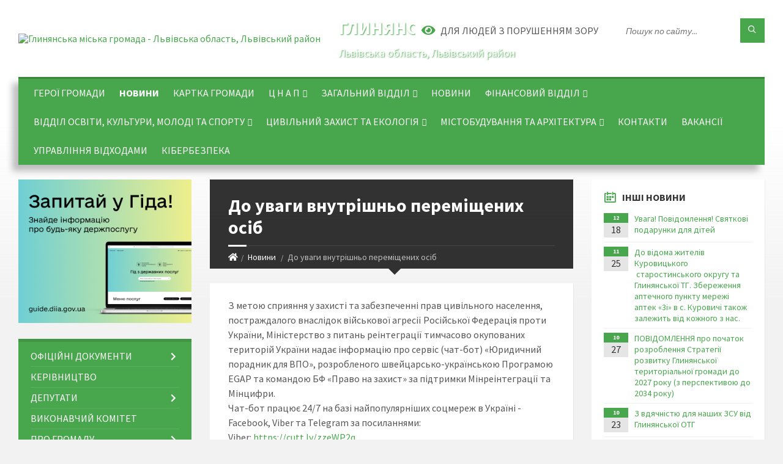

--- FILE ---
content_type: text/html; charset=UTF-8
request_url: https://hlyniany-rada.gov.ua/news/1647437710/
body_size: 15511
content:
<!DOCTYPE html>
<html class="wide wow-animation" lang="uk">
<head>
	<!--[if IE]><meta http-equiv="X-UA-Compatible" content="IE=edge"><![endif]-->
	<meta charset="utf-8">
	<meta name="viewport" content="width=device-width, initial-scale=1">
	<!--[if IE]><script>
		document.createElement('header');
		document.createElement('nav');
		document.createElement('main');
		document.createElement('section');
		document.createElement('article');
		document.createElement('aside');
		document.createElement('footer');
		document.createElement('figure');
		document.createElement('figcaption');
	</script><![endif]-->
	<title>До уваги внутрішньо переміщених осіб | Глинянська громада</title>
	<meta name="description" content="З метою сприяння у захисті та забезпеченні прав цивільного населення, постраждалого внаслідок військової агресії Російської Федерація проти України, Міністерство з питань реінтеграції тимчасово окупованих територій України надає інформ">
	<meta name="keywords" content="До, уваги, внутрішньо, переміщених, осіб, |, Глинянська, громада, 04374430">

	
		<meta property="og:image" content="https://rada.info/upload/users_files/04374430/ccd680154e3b715ec156233198933511.jpg">
	<meta property="og:image:width" content="600">
	<meta property="og:image:height" content="391">
			<meta property="og:title" content="До уваги внутрішньо переміщених осіб">
			<meta property="og:description" content="З метою сприяння у захисті та забезпеченні прав цивільного населення, постраждалого внаслідок військової агресії Російської Федерація проти України, Міністерство з питань реінтеграції тимчасово окупованих територій України надає&amp;nbsp;інформацію про сервіс (чат-бот) &amp;laquo;Юридичний порадник для ВПО&amp;raquo;, розробленого швейцарсько-українською Програмою EGAP та командою БФ &amp;laquo;Право на захист&amp;raquo; за підтримки Мінреінтеграції та Мінцифри.
Чат-бот працює 24/7 на базі найпопулярніших соцмереж в Україні - Facebook, Viber та Telegram за посиланнями:
Viber: https://cutt.ly/zzeWP2q
Telegram: https://cutt.ly/qzeW2sX
Facebook (Messenger): http://m.me/IDP.legal.aid.
Сайт проекту доступний за посиланням: https://chatbot.r2p.org.ua/
За допомогою чат-бота можна знайти інформацію про доступне житло, гуманітарну та іншу допомогу, працюючі аптеки та магазини, особливості виїзду та перебування за кордоном, проїзд блокпостів та евакуацію, відновлення особистих документів, виплату пенсії та багато іншого.
Також &amp;laquo;Юридичний порадник для ВПО&amp;raquo; містить практичні рекомендації, як діяти у тих чи інших випадках, зразки необхідних процесуальних та інших документів, контакти державних установ та організацій, інтерактивні мапи, інфографіки та корисні посилання. Крім того, користувачі мають змогу оперативно отримувати повідомлення про важливі новини за допомогою пуш-розсилок.
В разі необхідності отримання консультацій, громадяни можуть звертатися щоденно з 7:00 до 22:00 за телефонами гарячої лінії БФ &amp;laquo;Право на захист&amp;raquo;:
VODAFONE: +38 (099) 507 50 90;
KYIVSTAR: +38 (068) 507 50 90;
LIFECELL: +38 (093) 507 50 90.">
			<meta property="og:type" content="article">
	<meta property="og:url" content="https://hlyniany-rada.gov.ua/news/1647437710/">
		
		<link rel="apple-touch-icon" sizes="57x57" href="https://gromada.org.ua/apple-icon-57x57.png">
	<link rel="apple-touch-icon" sizes="60x60" href="https://gromada.org.ua/apple-icon-60x60.png">
	<link rel="apple-touch-icon" sizes="72x72" href="https://gromada.org.ua/apple-icon-72x72.png">
	<link rel="apple-touch-icon" sizes="76x76" href="https://gromada.org.ua/apple-icon-76x76.png">
	<link rel="apple-touch-icon" sizes="114x114" href="https://gromada.org.ua/apple-icon-114x114.png">
	<link rel="apple-touch-icon" sizes="120x120" href="https://gromada.org.ua/apple-icon-120x120.png">
	<link rel="apple-touch-icon" sizes="144x144" href="https://gromada.org.ua/apple-icon-144x144.png">
	<link rel="apple-touch-icon" sizes="152x152" href="https://gromada.org.ua/apple-icon-152x152.png">
	<link rel="apple-touch-icon" sizes="180x180" href="https://gromada.org.ua/apple-icon-180x180.png">
	<link rel="icon" type="image/png" sizes="192x192"  href="https://gromada.org.ua/android-icon-192x192.png">
	<link rel="icon" type="image/png" sizes="32x32" href="https://gromada.org.ua/favicon-32x32.png">
	<link rel="icon" type="image/png" sizes="96x96" href="https://gromada.org.ua/favicon-96x96.png">
	<link rel="icon" type="image/png" sizes="16x16" href="https://gromada.org.ua/favicon-16x16.png">
	<link rel="manifest" href="https://gromada.org.ua/manifest.json">
	<meta name="msapplication-TileColor" content="#ffffff">
	<meta name="msapplication-TileImage" content="https://gromada.org.ua/ms-icon-144x144.png">
	<meta name="theme-color" content="#ffffff">
	
	
		<meta name="robots" content="">
		
	<link rel="preconnect" href="https://fonts.googleapis.com">
	<link rel="preconnect" href="https://fonts.gstatic.com" crossorigin>
	<link href="https://fonts.googleapis.com/css2?family=Source+Sans+Pro:ital,wght@0,400;0,700;1,400;1,700&display=swap" rel="stylesheet">
	
    <link rel="preload" href="//gromada.org.ua/themes/2021_townpress/css/styles_vip.css?v=1.43" as="style">
	<link rel="stylesheet" href="//gromada.org.ua/themes/2021_townpress/css/styles_vip.css?v=1.43">
	<link rel="stylesheet" href="//gromada.org.ua/themes/2021_townpress/css/103750/theme_vip.css?v=1769437289">
	
		<!--[if lt IE 9]>
	<script src="https://oss.maxcdn.com/html5shiv/3.7.2/html5shiv.min.js"></script>
	<script src="https://oss.maxcdn.com/respond/1.4.2/respond.min.js"></script>
	<![endif]-->
	<!--[if gte IE 9]>
	<style type="text/css">
		.gradient { filter: none; }
	</style>
	<![endif]-->

</head>
<body class="">

	<a href="#top_menu" class="skip-link link" aria-label="Перейти до головного меню (Alt+1)" accesskey="1">Перейти до головного меню (Alt+1)</a>
	<a href="#left_menu" class="skip-link link" aria-label="Перейти до бічного меню (Alt+2)" accesskey="2">Перейти до бічного меню (Alt+2)</a>
    <a href="#main_content" class="skip-link link" aria-label="Перейти до головного вмісту (Alt+3)" accesskey="3">Перейти до текстового вмісту (Alt+3)</a>


		<header id="header" class="m-has-standard-menu m-has-header-tools m-has-gmap">
			<div class="header-inner">

				<div class="header-content">
					<div class="c-container">
						<div class="header-content-inner">

							<div class="header-branding m-large-logo">
								<a href="https://hlyniany-rada.gov.ua/">
									<span id="logo">
										<img src="https://rada.info/upload/users_files/04374430/gerb/Glynany_gerb.png" data-hires="https://rada.info/upload/users_files/04374430/gerb/Glynany_gerb.png" alt="Глинянська міська громада - Львівська область, Львівський район">
									</span>
									<span>
										<span class="slogan_1">Глинянська міська громада</span>
										<span class="slogan_2">Львівська область, Львівський район</span>
									</span>
								</a>
							</div>
							
							<div class="header-toggle-holder">

								<button type="button" class="header-toggle">
									<i class="ico-open tp tp-menu"></i>
									<i class="ico-close tp tp-cross"></i>
									<span>Меню</span>
								</button>

								<a rel="nofollow" href="https://hlyniany-rada.gov.ua/search/" class="header-gmap-switcher" title="Пошук по сайту">
									<i class="fas fa-search"></i>
								</a>

							</div>
							
							<nav class="header-menu" id="top_menu">
								<ul>
																		<li>
										<a href="https://hlyniany-rada.gov.ua/geroi-gromadi-09-54-46-07-04-2022/">Герої громади</a>
																			</li>
																		<li class="m-active">
										<a href="https://hlyniany-rada.gov.ua/news/">Новини</a>
																			</li>
																		<li>
										<a href="https://hlyniany-rada.gov.ua/structure/">Картка громади</a>
																			</li>
																		<li>
										<a href="https://hlyniany-rada.gov.ua/cnap-glinyanskoi-miskoi-radi-14-16-10-15-12-2020/">Ц Н А П</a>
																				<ul>
																						<li>
												<a href="https://hlyniany-rada.gov.ua/kontakti-14-18-32-15-12-2020/">Контакти</a>
																							</li>
																						<li>
												<a href="https://hlyniany-rada.gov.ua/grafik-roboti-14-19-13-15-12-2020/">Графік роботи</a>
																							</li>
																						<li>
												<a href="https://hlyniany-rada.gov.ua/perelik-poslug-14-34-48-15-12-2020/">Перелік послуг</a>
																								<ul>
																										<li>
														<a href="https://hlyniany-rada.gov.ua/perelik-poslug-vrm-11-01-16-11-08-2025/">Перелік послуг ВРМ</a>
													</li>
																																						</ul>
																							</li>
																						<li>
												<a href="https://hlyniany-rada.gov.ua/polozhennya-11-35-20-02-12-2021/">Положення</a>
																							</li>
																						<li>
												<a href="https://hlyniany-rada.gov.ua/reglament-11-38-23-02-12-2021/">Регламент</a>
																							</li>
																						<li>
												<a href="https://hlyniany-rada.gov.ua/pracivniki-12-21-49-02-07-2025/">Структура</a>
																								<ul>
																										<li>
														<a href="https://hlyniany-rada.gov.ua/zastavnyanskij-starostinskij-okrug-12-39-31-17-07-2025/">Віддалені робочі місця</a>
													</li>
																																						</ul>
																							</li>
																						<li>
												<a href="https://hlyniany-rada.gov.ua/rekviziti-dlya-oplati-poslug-14-19-32-10-07-2025/">Реквізити для оплати послуг</a>
																								<ul>
																										<li>
														<a href="https://hlyniany-rada.gov.ua/rekviziti-dlya-oplati-poslug-14-19-47-10-07-2025/">Паспортні послуги</a>
													</li>
																										<li>
														<a href="https://hlyniany-rada.gov.ua/reestraciya-miscya-prozhivannya-14-28-22-10-07-2025/">Реєстрація місця проживання</a>
													</li>
																										<li>
														<a href="https://hlyniany-rada.gov.ua/derzhavna-reestraciya-shljubu-14-34-40-10-07-2025/">Державна реєстрація шлюбу</a>
													</li>
																										<li>
														<a href="https://hlyniany-rada.gov.ua/reestraciya-neruhomosti-14-53-51-10-07-2025/">Реєстрація нерухомості</a>
													</li>
																																						</ul>
																							</li>
																						<li>
												<a href="https://hlyniany-rada.gov.ua/informacijni-kartki-13-32-19-30-09-2025/">Рішення про затвердження Інформаційних та технологічних карток.</a>
																								<ul>
																										<li>
														<a href="https://hlyniany-rada.gov.ua/informacijna-kartka-administrativnoi-poslugi-№1-13-41-12-30-09-2025/">Інформаційна картка адміністративної послуги №1 Реєстрація місця проживання (перебування ) особи</a>
													</li>
																										<li>
														<a href="https://hlyniany-rada.gov.ua/informacijna-kartka-administrativnoi-poslugi-13-57-52-30-09-2025/">Інформаційна картка адміністративної послуги №2 3няття із задекларованого/зареєстрованого  місця проживання (перебування) особи</a>
													</li>
																										<li>
														<a href="https://hlyniany-rada.gov.ua/informacijna-kartka-administrativnoi-poslugi-№3-deklaruvannya-miscya-prozhivannya-osobi-14-14-04-30-09-2025/">Інформаційна картка адміністративної послуги №3 Декларування місця проживання особи</a>
													</li>
																										<li>
														<a href="https://hlyniany-rada.gov.ua/informacijna-kartka-administrativnoi-poslugi-№4-reestraciya-miscya-prozhivannya-malolitnoi-ditini-do-14-rokiv-15-10-40-30-09-2025/">Інформаційна картка адміністративної послуги №4 Реєстрація місця проживання малолітньої дитини( до 14 років)</a>
													</li>
																										<li>
														<a href="https://hlyniany-rada.gov.ua/informacijna-kartka-administrativnoi-poslugi-№5-vidacha-vityagu-z-reestru-teritorialnoi-gromadi-15-15-03-30-09-2025/">Інформаційна картка адміністративної послуги №5  Видача витягу з реєстру територіальної громади</a>
													</li>
																																						</ul>
																							</li>
																						<li>
												<a href="https://hlyniany-rada.gov.ua/grafik-konsultacij-15-03-46-10-07-2025/">Графік консультацій</a>
																								<ul>
																										<li>
														<a href="https://hlyniany-rada.gov.ua/grafik-konsultacij-15-05-39-10-07-2025/">Пенсійний фонд</a>
													</li>
																										<li>
														<a href="https://hlyniany-rada.gov.ua/centr-zajnyatosti-15-18-42-10-07-2025/">Центр зайнятості</a>
													</li>
																																						</ul>
																							</li>
																																</ul>
																			</li>
																		<li>
										<a href="https://hlyniany-rada.gov.ua/zagalnij-viddil-15-58-03-29-03-2021/">Загальний відділ</a>
																				<ul>
																						<li>
												<a href="https://hlyniany-rada.gov.ua/polozhennya-15-58-26-29-03-2021/">Положення</a>
																							</li>
																																</ul>
																			</li>
																		<li>
										<a href="https://hlyniany-rada.gov.ua/main/">НОВИНИ</a>
																			</li>
																		<li>
										<a href="https://hlyniany-rada.gov.ua/finansovij-viddil-glinyanskoi-miskoi-rali-lvivskogo-rajonu-lvivskoi-radi-12-32-54-12-03-2021/">Фінансовий відділ</a>
																				<ul>
																						<li>
												<a href="https://hlyniany-rada.gov.ua/regulyatorna-politika-13-06-12-19-03-2021/">Регуляторна політика</a>
																								<ul>
																										<li>
														<a href="https://hlyniany-rada.gov.ua/plan-diyalnosti-z-pidggotovki-proektiv-13-08-35-19-03-2021/">План діяльності з підготовки проектів</a>
													</li>
																										<li>
														<a href="https://hlyniany-rada.gov.ua/analiz-regulyatornogo-vplivu-13-08-54-19-03-2021/">Аналіз регуляторного впливу</a>
													</li>
																										<li>
														<a href="https://hlyniany-rada.gov.ua/regulyatorni-akti-13-09-12-19-03-2021/">Регуляторні акти</a>
													</li>
																										<li>
														<a href="https://hlyniany-rada.gov.ua/proekti-regulyatornih-aktiv-14-53-21-31-03-2021/">Проекти регуляторних актів</a>
													</li>
																																						</ul>
																							</li>
																						<li>
												<a href="https://hlyniany-rada.gov.ua/finansovij-viddil-glinyanskoi-miskoi-rali-14-17-15-18-03-2021/">Оголошення</a>
																							</li>
																																</ul>
																			</li>
																		<li>
										<a href="https://hlyniany-rada.gov.ua/viddil-osviti-kulturi-molodi-ta-sportu-10-04-19-13-04-2023/">ВІДДІЛ ОСВІТИ, КУЛЬТУРИ, МОЛОДІ ТА СПОРТУ</a>
																				<ul>
																						<li>
												<a href="https://hlyniany-rada.gov.ua/struktura-viddilu-11-45-37-19-07-2023/">Структура відділу</a>
																								<ul>
																										<li>
														<a href="https://hlyniany-rada.gov.ua/kerivnij-sklad-11-50-48-19-07-2023/">Керівний склад</a>
													</li>
																										<li>
														<a href="https://hlyniany-rada.gov.ua/centralizovana-buhgalteriya-viddilu-11-58-15-19-07-2023/">Централізована бухгалтерія відділу</a>
													</li>
																																						</ul>
																							</li>
																						<li>
												<a href="https://hlyniany-rada.gov.ua/polozhennya-pro-viddil-12-17-13-19-07-2023/">Положення про відділ</a>
																							</li>
																						<li>
												<a href="https://hlyniany-rada.gov.ua/zakladi-zagalnoi-serednoi-osviti-14-46-27-19-07-2023/">Заклади  освіти</a>
																								<ul>
																										<li>
														<a href="https://hlyniany-rada.gov.ua/zakladi-zagalnoi-serednoi-osviti-15-07-02-19-07-2023/">Заклади загальної середньої освіти</a>
													</li>
																										<li>
														<a href="https://hlyniany-rada.gov.ua/zakladi-doshkilnoi-osviti-15-17-52-19-07-2023/">Заклади дошкільної освіти</a>
													</li>
																																						</ul>
																							</li>
																						<li>
												<a href="https://hlyniany-rada.gov.ua/zakladi-kulturi-15-19-04-19-07-2023/">Заклади культури</a>
																							</li>
																																</ul>
																			</li>
																		<li>
										<a href="https://hlyniany-rada.gov.ua/civilnij-zahist-ta-ekologiya-15-01-56-13-04-2021/">Цивільний захист та екологія</a>
																				<ul>
																						<li>
												<a href="https://hlyniany-rada.gov.ua/normativnopravova-baza-schodo-civilnogo-zahistu-15-04-53-13-04-2021/">Нормативно-правова база щодо цивільного захисту</a>
																								<ul>
																										<li>
														<a href="https://hlyniany-rada.gov.ua/pro-zatverdzhennya-pravil-pozhezhnoi-bezpeki-v-ukraini-15-57-59-13-04-2021/">Про затвердження Правил пожежної безпеки в Україні</a>
													</li>
																										<li>
														<a href="https://hlyniany-rada.gov.ua/pro-zatverdzhennya-poryadku-funkcionuvannya-dobrovilnoi-pozhezhnoi-ohoroni-15-58-49-13-04-2021/">Про затвердження Порядку функціонування добровільної пожежної охорони</a>
													</li>
																										<li>
														<a href="https://hlyniany-rada.gov.ua/kodeks-civilnogo-zahistu-ukraini-15-05-23-13-04-2021/">КОДЕКС  ЦИВІЛЬНОГО  ЗАХИСТУ  УКРАЇНИ</a>
													</li>
																										<li>
														<a href="https://hlyniany-rada.gov.ua/dokumenti-17-38-05-24-06-2021/">Документи</a>
													</li>
																																						</ul>
																							</li>
																																</ul>
																			</li>
																		<li>
										<a href="https://hlyniany-rada.gov.ua/mistobuduvannya-ta-arhitektura-glinyanskoi-miskoi-radi-11-31-30-02-12-2021/">Містобудування та архітектура</a>
																				<ul>
																						<li>
												<a href="https://hlyniany-rada.gov.ua/novini-11-40-48-02-12-2021/">Новини</a>
																							</li>
																						<li>
												<a href="https://hlyniany-rada.gov.ua/ogoloshennya-11-54-50-23-11-2023/">Повідомлення про проведення громадських слухань</a>
																							</li>
																																</ul>
																			</li>
																		<li>
										<a href="https://hlyniany-rada.gov.ua/feedback/">Контакти</a>
																			</li>
																		<li>
										<a href="https://hlyniany-rada.gov.ua/vakansii-15-15-53-08-08-2025/">Вакансії</a>
																			</li>
																		<li>
										<a href="https://hlyniany-rada.gov.ua/upravlinnya-vidhodami-10-27-18-22-10-2025/">Управління відходами</a>
																			</li>
																		<li>
										<a href="https://hlyniany-rada.gov.ua/kiberbezpeka-10-27-58-22-10-2025/">Кібербезпека</a>
																			</li>
																										</ul>
							</nav>
							
							<div class="header-tools">

								<div class="header-search">
									<form method="get" action="https://hlyniany-rada.gov.ua/search/" class="c-search-form">
										<div class="form-fields">
											<input type="text" name="q" value="" placeholder="Пошук по сайту..." aria-label="Введіть пошукову фразу">
											<button type="submit" name="gAction" value="search" class="submit-btn" aria-label="Здійснити пошук"><i class="tp tp-magnifier"></i></button>
										</div>
									</form>
								</div>
								
								<a href="#" rel="nofollow" class="header-gmap-switcher" title="Версія для людей з вадами зору" onclick="return set_special('fdc3cdb5fcfc4b1d4403d45f60bc97aff03c8fe9');">
									<i class="ico-open fas fa-eye"></i>
									<span>Для людей з порушенням зору</span>
								</a>

							</div>

						</div>
					</div>
				</div>

			</div>
		</header>

		<div class="header-bg">
			<div class="header-image" data-autoplay="8">
														<div class="image-layer" style="background-image: url(https://rada.info/upload/users_files/04374430/backgrounds/Глиняни-ГуглІрс.jpg);"></div>
															<div class="image-layer" style="background-image: url(https://rada.info/upload/users_files/04374430/backgrounds/Глиняни-ГуглІрс_1.jpg);"></div>
												</div>
		</div>

		<div id="core">
			<div class="c-container">
				<div class="row">

					<div class="middle-column col-md-9 col-md-push-3" id="main_content">
					
																					<div class="row">
	
	<div class="middle-column col-md-8">

		<div id="page-content">
			<div class="page-content-inner">
			
				<div id="page-header" class="m-has-breadcrumbs">
					<div class="page-title">
						<h1>До уваги внутрішньо переміщених осіб</h1>
					</div>
					<div class="breadcrumbs">
						<ul><li><a href="https://hlyniany-rada.gov.ua/" title="Головна сторінка"><span class="fa fa-home"></span></a></li><li><a href="https://hlyniany-rada.gov.ua/news/" aria-current="page">Новини</a></li> <li class="active">До уваги внутрішньо переміщених осіб</li></ul>
					</div>
				</div>

				<div class="post-page post-detail-page">
					<div class="post">
						<div class="post-inner c-content-box m-no-padding">

							<div class="post-core">

								<div class="post-content">
									<div class="post-content-inner">
						
										
										
										<main>
										<p>З метою сприяння у захисті та забезпеченні прав цивільного населення, постраждалого внаслідок військової агресії Російської Федерація проти України, Міністерство з питань реінтеграції тимчасово окупованих територій України надає&nbsp;інформацію про сервіс (чат-бот) &laquo;Юридичний порадник для ВПО&raquo;, розробленого швейцарсько-українською Програмою EGAP та командою БФ &laquo;Право на захист&raquo; за підтримки Мінреінтеграції та Мінцифри.<br />
Чат-бот працює 24/7 на базі найпопулярніших соцмереж в Україні - Facebook, Viber та Telegram за посиланнями:<br />
Viber: <a href="http://vlada.pp.ua/goto/aHR0cHM6Ly9jdXR0Lmx5L3p6ZVdQMnE=/" target="_blank" rel="nofollow">https://cutt.ly/zzeWP2q</a><br />
Telegram: <a href="http://vlada.pp.ua/goto/aHR0cHM6Ly9jdXR0Lmx5L3F6ZVcyc1g=/" target="_blank" rel="nofollow">https://cutt.ly/qzeW2sX</a><br />
Facebook (Messenger): <a href="http://vlada.pp.ua/goto/aHR0cDovL20ubWUvSURQLmxlZ2FsLmFpZA==/" target="_blank" rel="nofollow">http://m.me/IDP.legal.aid</a>.<br />
Сайт проекту доступний за посиланням: <a href="http://vlada.pp.ua/goto/aHR0cHM6Ly9jaGF0Ym90LnIycC5vcmcudWEv/" target="_blank" rel="nofollow">https://chatbot.r2p.org.ua/</a><br />
За допомогою чат-бота можна знайти інформацію про доступне житло, гуманітарну та іншу допомогу, працюючі аптеки та магазини, особливості виїзду та перебування за кордоном, проїзд блокпостів та евакуацію, відновлення особистих документів, виплату пенсії та багато іншого.<br />
Також &laquo;Юридичний порадник для ВПО&raquo; містить практичні рекомендації, як діяти у тих чи інших випадках, зразки необхідних процесуальних та інших документів, контакти державних установ та організацій, інтерактивні мапи, інфографіки та корисні посилання. Крім того, користувачі мають змогу оперативно отримувати повідомлення про важливі новини за допомогою пуш-розсилок.<br />
В разі необхідності отримання консультацій, громадяни можуть звертатися щоденно з 7:00 до 22:00 за телефонами гарячої лінії БФ &laquo;Право на захист&raquo;:<br />
VODAFONE: +38 (099) 507 50 90;<br />
KYIVSTAR: +38 (068) 507 50 90;<br />
LIFECELL: +38 (093) 507 50 90.</p>

<p><img alt="Фото без опису"  alt="" src="https://rada.info/upload/users_files/04374430/ccd680154e3b715ec156233198933511.jpg" style="width: 600px; height: 391px;" /></p>
										</main>
										
										
									</div>
								</div>

							</div>

							<div class="post-footer">
								<div class="post-footer-inner">

									<div class="post-info">
										<i class="ico tp tp-clock2"></i>
										<span class="post-date">
											16 Березня, 2022 о 15:25
										</span>
										<i class="ico far fa-eye"></i>
										<span class="post-views">
											522
										</span>
																			</div>
																		
																		<div class="post-share">
										Сподобалась новина? Поширте:										
																				<a data-type="fb" class="social_share fab fa-facebook" onclick="window.open('https://www.facebook.com/sharer/sharer.php?u=https://hlyniany-rada.gov.ua/news/1647437710/', '', 'toolbar=0,status=0,scrollbars=1,width=626,height=436'); return false;" href="#" rel="nofollow" title="Поширити у Facebook"></a>
										<a data-type="tw" class="social_share fab fa-twitter" onclick="window.open('https://twitter.com/intent/tweet?url=https://hlyniany-rada.gov.ua/news/1647437710/&text=%D0%94%D0%BE+%D1%83%D0%B2%D0%B0%D0%B3%D0%B8+%D0%B2%D0%BD%D1%83%D1%82%D1%80%D1%96%D1%88%D0%BD%D1%8C%D0%BE+%D0%BF%D0%B5%D1%80%D0%B5%D0%BC%D1%96%D1%89%D0%B5%D0%BD%D0%B8%D1%85+%D0%BE%D1%81%D1%96%D0%B1', '', 'toolbar=0,status=0,scrollbars=1,width=626,height=436'); return false;" href="#" rel="nofollow" title="Поширити у Twitter"></a>
										<a onclick="window.print(); return false;" rel="nofollow" class="social_share fas fa-print" href="#" title="Надрукувати"></a>
									</div>
																		
								</div>
							</div>
							
						</div>
					</div>
					
										<div class="post-navigation">
						<div class="c-content-box">
							<ul>
								<li class="prev m-has-thumb">
																		<div class="prev-inner">
																				<div class="nav-thumb">
											<a href="https://hlyniany-rada.gov.ua/news/1647415507/"><img src="https://rada.info/upload/users_files/04374430/059c2974a66ab73468908dcd0fa29d84.png" alt="УВАГА! Планові відключення електроенергії!"></a>
										</div>
																				<h5><a href="https://hlyniany-rada.gov.ua/news/1647415507/">Попередня стаття</a></h5>
										<a href="https://hlyniany-rada.gov.ua/news/1647415507/">УВАГА! Планові відключення електроенергії!</a>
									</div>
																	</li>
								<li class="next m-has-thumb">
																		<div class="next-inner">
																				<div class="nav-thumb">
											<a href="https://hlyniany-rada.gov.ua/news/1647525402/"><img src="https://rada.info/upload/users_files/04374430/867d86230b77846cd3e70519f653135b.jpg" alt="Звіт про використані кошти"></a>
										</div>
																				<h5><a href="https://hlyniany-rada.gov.ua/news/1647525402/">Наступна стаття</a></h5>
										<a href="https://hlyniany-rada.gov.ua/news/1647525402/">Звіт про використані кошти</a>
									</div>
																	</li>

							</ul>
						</div>
					</div>
										
					
				</div>
			</div>
		</div>

	</div>
	
	<div class="right-column col-md-4">
		<aside class="sidebar">
			<div class="widget-list">

								<div class="widget events-widget">
					<div class="widget-inner">
						<h3 class="widget-title m-has-ico"><i class="widget-ico tp tp-calendar-full"></i>Інші новини</h3>
						<div class="widget-content">
							<ul class="event-list">

																<li class="event m-has-date">
									<div class="event-inner">
										<div class="event-date" title="18.12.2025, 11:04">
											<span class="event-month">12</span>
											<span class="event-day">18</span>
										</div>
										<h4 class="event-title"><a href="https://hlyniany-rada.gov.ua/news/1766048917/">Увага! Повідомлення! Святкові подарунки для дітей</a></h4>
									</div>
								</li>
																<li class="event m-has-date">
									<div class="event-inner">
										<div class="event-date" title="25.11.2025, 10:47">
											<span class="event-month">11</span>
											<span class="event-day">25</span>
										</div>
										<h4 class="event-title"><a href="https://hlyniany-rada.gov.ua/news/1764060539/">До відома жителів Куровицького  старостинського округу та Глинянської ТГ.  Збереження аптечного пункту мережі аптек «3і» в с. Куровичі також залежить від кожного з нас.</a></h4>
									</div>
								</li>
																<li class="event m-has-date">
									<div class="event-inner">
										<div class="event-date" title="27.10.2025, 15:42">
											<span class="event-month">10</span>
											<span class="event-day">27</span>
										</div>
										<h4 class="event-title"><a href="https://hlyniany-rada.gov.ua/news/1761573074/">ПОВІДОМЛЕННЯ  про початок розроблення Стратегії розвитку Глинянської територіальної громади до 2027 року (з перспективою до 2034 року)</a></h4>
									</div>
								</li>
																<li class="event m-has-date">
									<div class="event-inner">
										<div class="event-date" title="23.10.2025, 14:28">
											<span class="event-month">10</span>
											<span class="event-day">23</span>
										</div>
										<h4 class="event-title"><a href="https://hlyniany-rada.gov.ua/news/1761219065/">З вдячністю для наших ЗСУ від Глинянської ОТГ</a></h4>
									</div>
								</li>
																<li class="event m-has-date">
									<div class="event-inner">
										<div class="event-date" title="16.10.2025, 15:51">
											<span class="event-month">10</span>
											<span class="event-day">16</span>
										</div>
										<h4 class="event-title"><a href="https://hlyniany-rada.gov.ua/news/1760619188/">«Львівобленерго» запрошує у команду!</a></h4>
									</div>
								</li>
																<li class="event m-has-date">
									<div class="event-inner">
										<div class="event-date" title="22.08.2025, 14:37">
											<span class="event-month">08</span>
											<span class="event-day">22</span>
										</div>
										<h4 class="event-title"><a href="https://hlyniany-rada.gov.ua/news/1755862757/">З  Днем Державного Прапора України та Днем Незалежності України!</a></h4>
									</div>
								</li>
								
							</ul>
							<p class="show-all-btn"><a href="https://hlyniany-rada.gov.ua/news/">Всі новини</a></p>
						</div>
					</div>
				</div>
				
				


<div id="banner_block">

	
	<p><a rel="nofollow" href="https://hlynian.skydatagroup.com" target="_blank"><img alt="Портал місцевих податків Глинянської ТГ" src="https://rada.info/upload/users_files/04374430/4e876102dfceb646ac0ac3d96ac3a130.jpg" style="width: 350px; height: 204px;" /></a></p>

<p><a rel="nofollow" href="https://stat.loda.gov.ua/community/glynyanska-miska-gromada/" target="_blank"><img alt="Фото без опису" src="https://rada.info/upload/users_files/04374430/750caed01dd42fb67e6ab25c3e61d780.jpg" style="width: 350px; height: 289px;" /></a></p>

<p><a rel="nofollow" href="https://hromady.org/" target="_blank"><img alt="Фото без опису" src="https://rada.info/upload/users_files/04374430/38807e8687adc6c966861285a45c53ce.jpg" style="width: 350px; height: 175px;" /></a></p>

<p><a rel="nofollow" href="https://auc.org.ua/" target="_blank"><img alt="Асоціація міст" src="https://rada.info/upload/users_files/04374430/28e6997c61666a94e043587162da53ba.png" style="width: 250px; height: 274px; float: left;" /></a></p>

<p>&nbsp;</p>

<p>&nbsp;</p>

<p>&nbsp;</p>

<p>&nbsp;</p>

<p>&nbsp;</p>

<p>&nbsp;</p>

<p>&nbsp;</p>

<p>&nbsp;</p>

<p><a rel="nofollow" href="https://dcz.gov.ua/onewindow" target="_blank"><img alt="Фото без опису" src="https://rada.info/upload/users_files/04374430/ae214da3a56001e60fde9131bf2b963f.jpg" style="width: 250px; height: 250px;" /></a></p>

<p><a rel="nofollow" href="https://data.loda.gov.ua/organization/rjinhrhcbka-micbka-rpomada" target="_blank"><img alt="Фото без опису" src="https://rada.info/upload/users_files/04374430/cf518cf42d03032d3541396724cebcd2.png" style="width: 250px; height: 248px;" /></a></p>
	<div class="clearfix"></div>

	
	<div class="clearfix"></div>

</div>
			</div>
		</aside>
	</div>
	
</div>

<hr class="c-separator m-margin-top-small m-margin-bottom-small m-transparent hidden-lg hidden-md">																			
					</div>

					<div class="left-column sidebar col-md-3 col-md-pull-9">
						<aside class="sidebar">

														<div class="widget image-widget right_menu_b">
								<div class="widget-inner">
									<div class="widget-content">
										<a href="https://guide.diia.gov.ua/" class="diia_guide" rel="nofollow" target="_blank"><img src="https://gromada.org.ua/upload/diia_guide.jpg" alt="Гід інформаційних послуг - банер"></a>
									</div>
								</div>
															</div>
							
							<nav class="side-menu m-left-side m-show-submenu" id="left_menu">
								<ul>
																		<li class="from_sidebar_menu">
										<a href="https://hlyniany-rada.gov.ua/docs/">Офіційні документи</a>
																				<ul>
																						<li>
												<a href="https://hlyniany-rada.gov.ua/reglament-miskoi-radi-17-37-47-01-03-2021/">Регламент міської ради</a>
																							</li>
																						<li>
												<a href="https://hlyniany-rada.gov.ua/pravila-blagoustroju-16-18-25-25-03-2021/">Правила благоустрою</a>
																							</li>
																																</ul>
																			</li>
																		<li class="from_sidebar_menu">
										<a href="https://hlyniany-rada.gov.ua/kerivnictvo-12-28-55-22-03-2017/">Керівництво</a>
																			</li>
																		<li class="from_sidebar_menu">
										<a href="https://hlyniany-rada.gov.ua/deputati-12-34-19-22-03-2017/">Депутати</a>
																				<ul>
																						<li>
												<a href="https://hlyniany-rada.gov.ua/vidviduvannya-sesij-14-17-13-22-03-2017/">Відвідування сесій</a>
																							</li>
																						<li>
												<a href="https://hlyniany-rada.gov.ua/komisii-miskoi-radi-12-36-46-22-03-2017/">Комісії міської ради</a>
																							</li>
																						<li>
												<a href="https://hlyniany-rada.gov.ua/deputatskij-korpus-15-05-44-03-04-2025/">Депутатський корпус</a>
																							</li>
																																</ul>
																			</li>
																		<li class="from_sidebar_menu">
										<a href="https://hlyniany-rada.gov.ua/vikonavchij-komitet-12-38-41-22-03-2017/">Виконавчий комітет</a>
																			</li>
																		<li class="from_sidebar_menu">
										<a href="javascript:;">Про громаду</a>
																				<ul>
																						<li>
												<a href="https://hlyniany-rada.gov.ua/istorichna-dovidka-12-46-51-22-03-2017/">Історична довідка</a>
																							</li>
																						<li>
												<a href="https://hlyniany-rada.gov.ua/prezentaciya-mista-12-48-37-22-03-2017/">Презентація міста</a>
																							</li>
																						<li>
												<a href="https://hlyniany-rada.gov.ua/pochesni-zhiteli-mista-13-27-27-22-03-2017/">Почесні жителі міста</a>
																							</li>
																																</ul>
																			</li>
																		<li class="from_sidebar_menu">
										<a href="https://hlyniany-rada.gov.ua/zviti-miskogo-golovi-ta-deputativ-14-15-19-22-03-2017/">Звіти міського голови та депутатів</a>
																			</li>
																		<li class="from_sidebar_menu">
										<a href="https://hlyniany-rada.gov.ua/kp-nvk-mozaika-14-14-53-22-03-2017/">КП "НВК "МОЗАЇКА"</a>
																				<ul>
																						<li>
												<a href="https://hlyniany-rada.gov.ua/more_news2/">Події</a>
																							</li>
																																</ul>
																			</li>
																		<li class="from_sidebar_menu">
										<a href="https://hlyniany-rada.gov.ua/zakupivli-15-28-19-17-12-2021/">Закупівлі</a>
																			</li>
																		<li class="from_sidebar_menu">
										<a href="https://hlyniany-rada.gov.ua/richnij-plan-zakupivel-14-12-27-22-03-2017/">Річний план закупівель</a>
																			</li>
																		<li class="from_sidebar_menu">
										<a href="https://hlyniany-rada.gov.ua/elektronna-demokratiya-11-18-07-30-10-2023/">Електронна демократія</a>
																				<ul>
																						<li>
												<a href="https://hlyniany-rada.gov.ua/elektronni-peticii-10-31-39-26-02-2024/">Електронні петиції</a>
																							</li>
																						<li>
												<a href="https://hlyniany-rada.gov.ua/elektronni-konsultacii-10-34-16-26-02-2024/">Електронні консультації</a>
																							</li>
																						<li>
												<a href="https://hlyniany-rada.gov.ua/elektronni-zvernennya-10-09-55-01-11-2023/">Електронні звернення</a>
																							</li>
																																</ul>
																			</li>
																		<li class="from_sidebar_menu">
										<a href="https://hlyniany-rada.gov.ua/vidkriti-dani-16-21-56-08-08-2025/">ВІДКРИТІ ДАНІ</a>
																			</li>
																		<li class="from_sidebar_menu">
										<a href="https://hlyniany-rada.gov.ua/zasidannya-sesii-14-02-02-24-09-2025/">ЗАСІДАННЯ СЕСІЇ</a>
																			</li>
																		<li class="from_sidebar_menu">
										<a href="https://hlyniany-rada.gov.ua/investicijnij-pasport-14-40-35-31-12-2024/">Інвестиційний паспорт</a>
																			</li>
																		<li class="from_sidebar_menu">
										<a href="https://hlyniany-rada.gov.ua/bezbarernist-09-59-47-19-08-2025/">БЕЗБАР'ЄРНІСТЬ</a>
																			</li>
																		<li class="from_sidebar_menu">
										<a href="https://hlyniany-rada.gov.ua/informaciya-dlya-veteraniv-ta-veteranok-15-05-15-01-09-2025/">ІНФОРМАЦІЯ ДЛЯ ВЕТЕРАНІВ ТА ВЕТЕРАНОК</a>
																			</li>
																		<li class="from_sidebar_menu">
										<a href="https://hlyniany-rada.gov.ua/informaciya-dlya-vnutrishno-peremischenih-osib-10-35-13-24-07-2025/">ІНФОРМАЦІЯ ДЛЯ ВНУТРІШНЬО ПЕРЕМІЩЕНИХ ОСІБ</a>
																			</li>
																		<li class="from_sidebar_menu">
										<a href="https://hlyniany-rada.gov.ua/uryadova-programa-evidnovlennya-16-02-17-25-08-2025/">Урядова програма "єВідновлення"</a>
																			</li>
																		<li class="from_sidebar_menu">
										<a href="https://hlyniany-rada.gov.ua/protidiya-domashnomu-nasilstvu-09-54-00-13-11-2023/">ПРОТИДІЯ ДОМАШНЬОМУ НАСИЛЬСТВУ</a>
																			</li>
																										</ul>
							</nav>
							
															<div class="widget notices-widget right_menu_b">
	<div class="widget-inner">
		<h3 class="widget-title m-has-ico"><i class="widget-ico fas fa-wallet"></i>Публічні закупівлі</h3>
		<div class="widget-content">
			
						<p><a href="https://hlyniany-rada.gov.ua/prozorro/" title="Публічні закупівлі Прозорро"><img src="//gromada.org.ua/themes/2021_townpress/img/prozorro_logo.png?v=2025" alt="Prozorro"></a></p>
			
						<p><a href="https://hlyniany-rada.gov.ua/openbudget/" title="Відкритий бюджет"><img src="//gromada.org.ua/themes/2021_townpress/img/openbudget_logo.png?v=2025" alt="OpenBudget"></a></p>
			
						
		</div>
	</div>	
	</div>													
															<div class="widget notices-widget right_menu_b">
	<div class="widget-inner">
		<h3 class="widget-title m-has-ico"><i class="widget-ico tp tp-bullhorn"></i>Особистий кабінет користувача</h3>
		<div class="widget-content">
				
						<div class="c-alert-message m-notification">
				<i class="ico fas fa-user-lock" style="left: 12px;"></i>
				<div class="alert-inner">
					Ви не авторизовані. Для того, щоб мати змогу створювати або підтримувати петиції<br><br><a href="#auth_petition" data-fancybox class="c-button open-popup add_petition">авторизуйтесь</a>.
				</div>
			</div>
						
						
				<h4>Система електронних петицій</h4>
				
															<div class="none_petition">Немає петицій, за які можна голосувати</div>
																<p style="margin-bottom: 10px;"><a href="https://hlyniany-rada.gov.ua/all_petitions/" class="btn btn-grey btn-small btn-block"><i class="fas fa-clipboard-list"></i> Всі петиції (1)</a></p>
										
								
								
								<p class="show-all-btn"><a href="#auth_petition" data-fancybox class="open-popup add_petition btn btn-yellow btn-small btn-block"><i class="fas fa-plus-circle"></i> Створити петицію</a></p>
									
						
						
						
		</div>
	</div>
	
	</div>
							
							
															<div class="widget notices-widget right_menu_b">
	<div class="widget-inner">
		<h3 class="widget-title m-has-ico"><i class="widget-ico fas fa-user-edit"></i>Звернення до посадовця</h3>
		<div class="widget-content">
			
			
				
					<div class="row sidebar_persons">
												<div class="col-md-6">
							<div class="one_sidebar_person">
								<div class="img"><a href="https://hlyniany-rada.gov.ua/persons/775/"><img src="https://rada.info/upload/users_files/nodeputat.jpg" alt="Чорнопис Володимир Васильович"></a></div>
								<div class="title"><a href="https://hlyniany-rada.gov.ua/persons/775/">Чорнопис Володимир Васильович</a></div>
							</div>
						</div>
												<div class="clearfix"></div>
					</div>

									
								
								<p class="show-all-btn"><a href="#auth_person" class="alert-link open-popup"><i class="fas fa-unlock-alt"></i> Кабінет посадової особи</a></p>
							
						
		</div>
	</div>
	</div>							
						</aside>
					</div>

				</div>
			</div>
		</div>
		
		
		<footer id="footer" class="m-has-bg">
			<div class="footer-bg">
				<div class="footer-inner">

					<div class="footer-top">
						<div class="c-container">

							<div id="bottom-panel">
								<div class="bottom-panel-inner">
									<div class="row">
										<div class="col-md-3">

											<div class="widget">
												<hr class="c-separator m-transparent hidden-lg hidden-md">
												<div class="widget-inner">
													<h3 class="widget-title m-has-ico"><i class="widget-ico far fa-bookmark"></i>Сервіси</h3>
													<div class="widget-content">
														<ul class="list-marked">
																														<li><a href="https://hlyniany-rada.gov.ua/petitions/">Сервіс електронних петицій</a></li>
																																													<li><a href="https://hlyniany-rada.gov.ua/persons/">Система електронних звернень</a></li>
																																													<li><a href="https://hlyniany-rada.gov.ua/prozorro/">Держзакупівлі ProZorro</a></li>
																																													<li><a href="https://hlyniany-rada.gov.ua/openbudget/">Структура бюджету OpenBudget</a></li>
																																																											</ul>
														<div id="google_translate_element" style="margin-top: 20px;"></div>
													</div>
												</div>
											</div>

										</div>
										<div class="widget-col col-md-3">

											<div class="widget definition-list-widget">
												<hr class="c-separator m-transparent hidden-lg hidden-md">
												<div class="widget-inner">
													<h3 class="widget-title m-has-ico"><i class="widget-ico far fa-star"></i>Корисні посилання</h3>
													<div class="widget-content">
														<ul class="list-marked">
																														<li><a href="https://hlyniany-rada.gov.ua/docs/">Офіційні документи</a></li>
																																													<li><a href="https://hlyniany-rada.gov.ua/structure/">Склад громади</a></li>
																														<li><a href="https://hlyniany-rada.gov.ua/feedback/">Контактні дані</a></li>
															<li><a href="//alt.hlyniany-rada.gov.ua/" rel="nofollow">Для людей з порушенням зору</a></li>
														</ul>
													</div>
												</div>
											</div>

										</div>
										<div class="widget-col col-md-3">

											<div class="widget">
												<hr class="c-separator m-transparent hidden-lg hidden-md">
												<div class="widget-inner">
													<h3 class="widget-title m-has-ico"><i class="widget-ico tp tp-envelope"></i>Контактні дані</h3>
													<div class="widget-content">
														<p>80720, 80720, Львівська обл., Львівський р-н, м. Глиняни, вул. Шевченка, буд. 38</p>
														<p>Телефони: +38 096 957 26 37<br>
														Email: <a href="mailto:04374430@hlyniany-rada.gov.ua">04374430@hlyniany-rada.gov.ua</a></p>
													</div>
												</div>
											</div>

										</div>
										<div class="widget-col col-md-3">

											<div class="widget">
												<hr class="c-separator m-transparent hidden-lg hidden-md">
												<div class="widget-inner">
													<div class="developers">
														<a href="https://vlada.ua/propozytsiyi/propozitsiya-gromadam/" class="socials" target="_blank" title="Посилання на платформу Vlada.UA - створення веб сайтів державних установ, організацій та органів місцевого самоврядування"><svg xmlns="http://www.w3.org/2000/svg" id="Layer_1" data-name="Layer 1" viewBox="0 0 2372.6 1725.53" class="svg replaced-svg"><defs><style>.cls-11{ opacity:0; }.cls-12{ fill:#fff; }.cls-13{ fill:#2985F7; }</style></defs><g class="cls-11"><rect class="cls-12" width="2372.6" height="1725.53"></rect></g><path d="M859.12,715.89h36L856.62,886.17H819.9L782.44,715.89h36.21c6,37.51,16.06,95,20.48,132.63C843.48,811.22,853.33,753.19,859.12,715.89Zm82.9,0H909.29V886.17H985v-28H942Zm127.38,0,32.73,170.28h-31.71l-7.26-38.91h-30.23l-7.49,38.91H993.71l36.47-170.28Zm-9.23,105.61c-3.37-21.91-8.22-52.15-11-74.27h-.75c-3.22,22.71-8.28,52.22-12.25,74.27Zm140.34-91.2C1231,752.56,1228.69,850,1199,871c-14,16.67-55.4,18.93-78.45,14.38v-167C1142.4,712.79,1185.72,713,1200.51,730.3Zm-12,67.45c-.24-37.88-10.1-60.33-35.23-55.33V859.9C1175.29,862.84,1187.51,848.05,1188.53,797.75Zm113.88-81.86,32.72,170.28h-31.71l-7.26-38.91h-30.23l-7.48,38.91h-31.73l36.47-170.28Zm-9.24,105.61c-3.37-21.91-8.22-52.15-11-74.27h-.75c-3.21,22.71-8.28,52.22-12.24,74.27Zm77.16,22.74c-25.07.11-25.29,44-.49,43.94C1395.87,889.49,1395.09,843.18,1370.33,844.24Zm105.39-17.69c0,25.77-6.73,32.58-16.23,32.58-8.75,0-16-7.57-16-32.58V715.89h-32.73V821c0,42.69,13.75,67.19,49,67.19,32.23,0,48.71-23.73,48.71-67.45V715.89h-32.73Zm155.11,59.62h-31.71l-7.26-38.91h-30.23l-7.49,38.91h-31.73l36.47-170.28h39.22Zm-42-64.67c-3.37-21.91-8.22-52.15-11-74.27h-.75c-3.22,22.71-8.28,52.22-12.25,74.27Z" transform="translate(0)" class="cls-12"></path><path class="cls-13" d="M1931.81,669.53a10.82,10.82,0,0,0,5.41-9.37v-216h216.56v-166H1915.57V653.9L1754.7,746.79V660.16a10.82,10.82,0,0,0-10.83-10.83h-65.52L1766,598.71a10.82,10.82,0,0,0,4-14.78l-36-62.46a10.84,10.84,0,0,0-6.59-5.05,10.67,10.67,0,0,0-8.21,1.09L1490.81,649.33H1389.9l304-175.53a10.89,10.89,0,0,0,4-14.78l-36.06-62.45a10.83,10.83,0,0,0-14.8-4L1202.36,649.33H1101.43L1621.79,348.9a10.9,10.9,0,0,0,4-14.79l-36.06-62.45a10.83,10.83,0,0,0-14.79-4l-661,381.63H813L1362.3,332.17a10.83,10.83,0,0,0,4-14.79l-36-62.46a10.87,10.87,0,0,0-6.59-5,10.72,10.72,0,0,0-8.2,1.09L263.1,858.51l-25.22-43.7L977.94,387.54a10.89,10.89,0,0,0,4-14.78l-36.06-62.45a10.81,10.81,0,0,0-14.8-4L378.34,625.44l-25.21-43.69,427.79-247a10.91,10.91,0,0,0,4-14.79l-36.06-62.46a10.81,10.81,0,0,0-14.8-4L431.14,428.42l-25.22-43.7L583.89,282c12.19-7.06,1.52-25.84-10.82-18.75L385.71,371.38a10.83,10.83,0,0,0-4,14.79l36.06,62.46a10.83,10.83,0,0,0,14.8,4L735.49,277.72l25.22,43.7-427.79,247a10.82,10.82,0,0,0-4,14.78L365,645.64a10.89,10.89,0,0,0,14.79,4L932.51,330.52l25.22,43.68L217.67,801.47a10.93,10.93,0,0,0-4,14.8l36.06,62.45a10.88,10.88,0,0,0,14.8,4L1316.87,275.13l25.23,43.7-574.95,332A10.83,10.83,0,0,0,772.56,671H916.8c6,1.39,654.16-377.65,659.56-379.12l25.22,43.69-546,315.22c-9.45,5.07-5.4,20.56,5.41,20.21h144.23a10.74,10.74,0,0,0,5.41-1.46l437.81-252.76,25.22,43.69L1344.08,650.78c-9.47,5.08-5.39,20.56,5.41,20.21h144.22a10.76,10.76,0,0,0,5.41-1.46l221.46-127.85,25.22,43.7-113.27,65.4c-9.49,5.09-5.36,20.55,5.41,20.21h95.11c0,44.31,0,133.78,0,177.83-.25,8.06,9.36,13.64,16.24,9.38l302.88-174.89,25.18,43.63-264.49,149.8c-12.25,6.94-1.68,25.82,10.66,18.83l274-155.17a10.84,10.84,0,0,0,4.06-14.84l-36.07-62.45a10.82,10.82,0,0,0-14.79-4l-296,170.93V771.8Zm5.41-247V372h194.91v50.53Zm194.91-72.19H1937.22V299.81h194.91Zm-145.8,608.31a10.84,10.84,0,0,1-4,14.8l-615.14,355.15,25.22,43.7,365.36-210.94a10.72,10.72,0,0,1,8.2-1.08,11,11,0,0,1,6.59,5l36.05,62.45a10.84,10.84,0,0,1-4,14.8L1439.33,1453.5l25.23,43.7,115.53-66.72a10.83,10.83,0,0,1,10.82,18.77L1466,1521.38a10.92,10.92,0,0,1-14.8-4l-36-62.46a10.82,10.82,0,0,1,4-14.79l365.32-210.92-25.21-43.7-365.35,210.93a10.82,10.82,0,0,1-14.8-4L1343,1330a10.91,10.91,0,0,1,4-14.79L1962.15,960.1l-25.21-43.7-615.16,355.15a10.84,10.84,0,0,1-14.8-4l-36.06-62.45a10.81,10.81,0,0,1,3.91-14.74L1693,945.29H1598.4l-661,381.65a10.83,10.83,0,0,1-14.8-4l-36.06-62.45a10.92,10.92,0,0,1,4-14.8l520.35-300.43H1309.94L865.27,1202a10.92,10.92,0,0,1-14.79-4l-36.05-62.45a10.81,10.81,0,0,1,3.91-14.74l299.42-175.57h-96.27L886.85,1023a10.83,10.83,0,0,1-14.8-4l-42.58-73.77H682.83A10.83,10.83,0,0,1,672,935.12l-2.2-36.61-78.5,45.34a11,11,0,0,1-5.42,1.44H462.3c-7.48.63-11.28-8.8-14.65-13.84a10.9,10.9,0,0,1,3.78-15.12L663.54,793.87l-3.38-56.31L417.07,877.92a10.84,10.84,0,0,1-10.83-18.77L664.5,710c6.63-4.07,16,.91,16.22,8.72l4.84,80.49a10.86,10.86,0,0,1-5.39,10L482.1,923.64H583L674.17,871c6.65-4.08,16,.92,16.21,8.73L693,923.64H835.71a10.85,10.85,0,0,1,9.39,5.41l40.29,69.81,127.79-73.78a10.85,10.85,0,0,1,5.41-1.44h139a10.82,10.82,0,0,1,5.48,20.16L838.57,1134.1l25.24,43.75,437.83-252.77a10.82,10.82,0,0,1,5.41-1.44h144.22c10.71-.33,15,15.1,5.41,20.21l-546,315.21,25.22,43.7c5.4-1.46,653.58-380.55,659.55-379.12h137.43c10.68-.33,14.95,15,5.48,20.16l-443.33,259.83,25.25,43.74,615.17-355.15a10.83,10.83,0,0,1,14.79,4Z" transform="translate(0)"></path></svg></a><br>
														<span>офіційні сайти «під ключ»</span><br>
														для органів державної влади
													</div>
												</div>
											</div>

										</div>
									</div>
								</div>
							</div>

						</div>
					</div>

					<div class="footer-bottom">
						<div class="footer-bottom-inner">
							<div class="c-container">

								<div class="footer-social">
									<ul class="c-social-icons">
										<li class="ico-rss"><a href="https://gromada.org.ua/rss/103750/" rel="nofollow" target="_blank" title="RSS-стрічка новин"><i class="fa fa-rss"></i></a></li>
																				<li class="ico-bot"><a href="https://hlyniany-rada.gov.ua/feedback/#chat_bot" title="Наша громада в смартфоні"><i class="fas fa-robot"></i></a></li>
																																																																						<li class="ico-sitemap"><a href="https://hlyniany-rada.gov.ua/sitemap/" rel="nofollow" target="_blank" title="Мапа сайту"><i class="fa fa-sitemap"></i></a></li>
									</ul>
								</div>

																<nav class="footer-menu">
									<ul>
										<li><a href="#auth_block" class="open-popup"><i class="fa fa-lock"></i> Вхід для адміністратора</a></li>
									</ul>
								</nav>
								
								<div class="footer-text">
									<p>Глинянська міська громада - 2017-2026 &copy; Весь контент доступний за ліцензією <a href="https://creativecommons.org/licenses/by/4.0/deed.uk" target="_blank" rel="nofollow">Creative Commons Attribution 4.0 International License</a>, якщо не зазначено інше.</p>
								</div>

							</div>
						</div>
					</div>

				</div>
			</div>
		</footer>

		<a href="javascipt:;" class="go_to_top"></a>

		


		<script src="//gromada.org.ua/themes/2021_townpress/js/jquery.min.js" type="text/javascript"></script>
		<script src="//gromada.org.ua/themes/2021_townpress/js/jquery-migrate-3.3.2.js" type="text/javascript"></script>
				<script src="//gromada.org.ua/themes/2021_townpress/js/third-party.js" type="text/javascript"></script>
		<script src="//gromada.org.ua/themes/2021_townpress/js/library.js" type="text/javascript"></script>
		<script src="//gromada.org.ua/themes/2021_townpress/js/jquery.mask.min.js" type="text/javascript"></script>
		<script src="//gromada.org.ua/themes/2021_townpress/js/scripts.js?v=1.33" type="text/javascript"></script>
		
				<script type="text/javascript" src="//translate.google.com/translate_a/element.js?cb=googleTranslateElementInit"></script>
		<script type="text/javascript">
			function googleTranslateElementInit() {
				new google.translate.TranslateElement({
					pageLanguage: 'uk',
					includedLanguages: 'de,en,es,fr,pl,hu,bg,ro,da,lt',
					layout: google.translate.TranslateElement.InlineLayout.SIMPLE,
					gaTrack: true,
					gaId: 'UA-71656986-1'
				}, 'google_translate_element');
			}
		</script>
				
	
		
	
									<div id="auth_petition" style="display: none;" class="modal_block">

	<h4>Авторизація в системі електронних петицій</h4>
	
	
		

	<div class="box">

		<form action="//gromada.org.ua/n/actions/" method="post">

			
			<p>
				<label>
					Email *
					<input class="form-input" id="petition_login" type="email" name="petition_login" value="" required>
				</label>
			</p>

			<p>
				<label>
					Пароль *
					<input class="form-input" id="petition_password" type="password" name="petition_password" value="" required>
				</label>
			</p>
			
			
			<div class="wow-outer">
				
				<input type="hidden" name="back_url" value="https://hlyniany-rada.gov.ua/news/1647437710/">
				<input type="hidden" name="hash" value="fdc3cdb5fcfc4b1d4403d45f60bc97aff03c8fe9">
				<input type="hidden" name="gromada_id" value="103750">
				
				<input type="hidden" name="petition_id" value="">
				<input type="hidden" name="design_2021" value="y">
				<button class="c-button button-primary-outline button-winona" type="submit" name="pAction" value="login_as_petition">Авторизуватись</button>
			</div>

		</form>

	</div>
	
			<p style="display:flex;align-items:center;justify-content:flex-start;">
			Авторизація через <a style="margin-left:15px;" class="open-popup" href="javascript:;" onclick="return show_next_modal('#auth_warning');"><img src="https://gromada.org.ua/upload/id_gov_ua_diia.svg" style="height: 30px !important;"></a>
		</p>
	
</div>


									<div id="auth_warning" style="display: none;" class="modal_block">

    <h4 style="color: #cf0e0e;">УВАГА!</h4>
    
	<p>Шановні користувачі нашого сайту. В процесі авторизації будуть використані і опубліковані Ваші:</p>
	<p><b style="color: #cf0e0e;">Прізвище</b>, <b style="color: #cf0e0e;">ім'я</b> та <b style="color: #cf0e0e;">по батькові</b>, <b style="color: #cf0e0e;">Email</b>, а також <b style="color: #cf0e0e;">регіон прописки</b>.</p>
	<p>Решта персональних даних не будуть зберігатися і не можуть бути використані без Вашого відома.</p>
	
	<div class="form-group" style="text-align:center;">
		<span style="margin-left:15px;" class="write_state_for_diia c-button" data-state="985df3f15630532bc3de2d7194dbed37" data-link="https://id.gov.ua/?response_type=code&state=985df3f15630532bc3de2d7194dbed37&scope=&client_id=3b18bf33a5928ffab4a2a9a45781b5b0&redirect_uri=https://hlyniany-rada.gov.ua/id_gov/">Погоджуюсь на передачу персональних даних</span>
	</div>

</div>

<script type="text/javascript">
    $(document).ready(function() {
        
		$(".write_state_for_diia").on("click", function() {			
			var state = $(this).data("state");
			var link = $(this).data("link");
			var url = window.location.href;
			$.ajax({
				url: "https://gromada.org.ua/n/ajax/",
				type: "POST",
				data: ({
					pAction : "write_state_for_diia",
					state : state,
					url : url
				}),
				success: function(result){
					window.location.href = link;
				}
			});
		});
		
    });
</script>								
				
																																				
			
		
									<div id="auth_person" style="display: none;" class="modal_block">

    <h4>Кабінет посадової особи</h4>

    <form action="//gromada.org.ua/n/actions/" method="post">

		
				
		<p>
			<label>
				Email посадової особи
				<input class="form-input" id="login-email" type="email" name="person_login" autocomplete="off">
			</label>
		</p>
		
		<p>
			<label>
				Пароль (надає адміністратор сайту)
				<input class="form-input" id="login-password" type="password" name="person_password" autocomplete="off">
			</label>
		</p>
		
		
		<div class="form-wrap margin_t_0">
			
			<input type="hidden" name="object_id" value="103750">
			<input type="hidden" name="hash" value="fdc3cdb5fcfc4b1d4403d45f60bc97aff03c8fe9">
			<input type="hidden" name="back_url" value="https://hlyniany-rada.gov.ua/news/1647437710/">
			
			<input type="hidden" name="design_2021" value="y">
			<button class="c-button button-primary button-winona" type="submit" name="pAction" value="login_as_person">Авторизація</button>
		</div>

    </form>

</div>


						
						
				
									<div id="auth_block" style="display: none;" class="modal_block">

    <h4>Вхід для адміністратора</h4>
    <form action="//gromada.org.ua/n/actions/" method="post">

		
				
		<p>
			<label>
				Email / Логін *
				<input class="form-input" id="admin_login" type="text" name="login" value="" required>
			</label>
		</p>

		<p>
			<label>
				Пароль *
				<input class="form-input" id="admin_password" type="password" name="password" value="" required>
			</label>
		</p>
		
		
		<div class="wow-outer">
			
            <input type="hidden" name="hash" value="fdc3cdb5fcfc4b1d4403d45f60bc97aff03c8fe9">
			<input type="hidden" name="back_url" value="https://hlyniany-rada.gov.ua/news/1647437710/">
			
            <input type="hidden" name="design_2021" value="y">
            <input type="hidden" name="object_id" value="103750">
            <button type="submit" class="c-button button-primary-outline button-winona" name="pAction" value="login_as_admin_temp">Авторизуватись</button>
        </div>

    </form>

</div>


				
								
								
		<script>
  (function(i,s,o,g,r,a,m){i["GoogleAnalyticsObject"]=r;i[r]=i[r]||function(){
  (i[r].q=i[r].q||[]).push(arguments)},i[r].l=1*new Date();a=s.createElement(o),
  m=s.getElementsByTagName(o)[0];a.async=1;a.src=g;m.parentNode.insertBefore(a,m)
  })(window,document,"script","//www.google-analytics.com/analytics.js","ga");

  ga("create", "UA-71656986-1", "auto");
  ga("send", "pageview");

</script>

<script async
src="https://www.googletagmanager.com/gtag/js?id=UA-71656986-2"></script>
<script>
   window.dataLayer = window.dataLayer || [];
   function gtag(){dataLayer.push(arguments);}
   gtag("js", new Date());

   gtag("config", "UA-71656986-2");
</script>

	</body>
</html>

--- FILE ---
content_type: text/css;charset=UTF-8
request_url: https://gromada.org.ua/themes/2021_townpress/css/103750/theme_vip.css?v=1769437289
body_size: -1276
content:
		@import '../green.css?v=1769437290';
